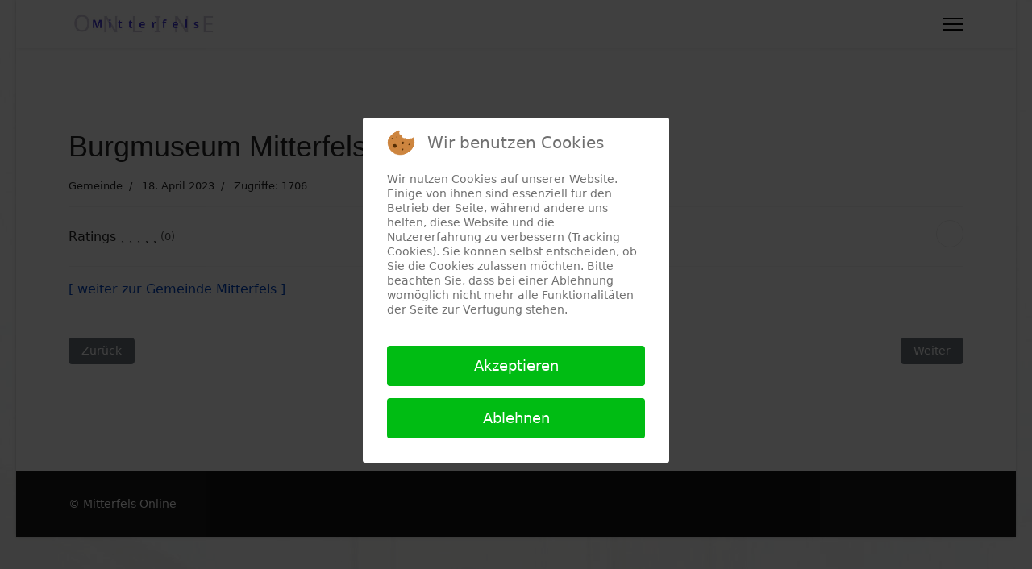

--- FILE ---
content_type: text/html; charset=utf-8
request_url: https://www.mitterfels-online.de/joomla/index.php/marktgemeinde/2761-burgmuseum-mitterfels
body_size: 6938
content:

<!doctype html>
<html lang="de-de" dir="ltr">
	
<head>
<script type="text/javascript">  (function(){    function blockCookies(disableCookies, disableLocal, disableSession){    if(disableCookies == 1){    if(!document.__defineGetter__){    Object.defineProperty(document, 'cookie',{    get: function(){ return ''; },    set: function(){ return true;}    });    }else{    var oldSetter = document.__lookupSetter__('cookie');    if(oldSetter) {    Object.defineProperty(document, 'cookie', {    get: function(){ return ''; },    set: function(v){    if(v.match(/reDimCookieHint\=/) || v.match(/5e741f1a05f090ba69ef7c81ad5d40e0\=/)) {    oldSetter.call(document, v);    }    return true;    }    });    }    }    var cookies = document.cookie.split(';');    for (var i = 0; i < cookies.length; i++) {    var cookie = cookies[i];    var pos = cookie.indexOf('=');    var name = '';    if(pos > -1){    name = cookie.substr(0, pos);    }else{    name = cookie;    }    if(name.match(/reDimCookieHint/)) {    document.cookie = name + '=; expires=Thu, 01 Jan 1970 00:00:00 GMT';    }    }    }    if(disableLocal == 1){    window.localStorage.clear();    window.localStorage.__proto__ = Object.create(window.Storage.prototype);    window.localStorage.__proto__.setItem = function(){ return undefined; };    }    if(disableSession == 1){    window.sessionStorage.clear();    window.sessionStorage.__proto__ = Object.create(window.Storage.prototype);    window.sessionStorage.__proto__.setItem = function(){ return undefined; };    }    }    blockCookies(1,1,1);    }());    </script>


		
		<meta name="viewport" content="width=device-width, initial-scale=1, shrink-to-fit=no">
		<meta charset="utf-8">
	<meta name="description" content="Mitterfels Online, die Online-Zeitung für Mitterfels">
	<meta name="generator" content="Joomla! - Open Source Content Management">
	<title>Burgmuseum Mitterfels</title>
	<link href="/joomla/templates/shaper_helixultimate/images/favicon.ico" rel="icon" type="image/vnd.microsoft.icon">
	<link href="https://www.mitterfels-online.de/joomla/index.php/component/finder/search?format=opensearch&amp;Itemid=111" rel="search" title="OpenSearch Mitterfels Online" type="application/opensearchdescription+xml">
<link href="/joomla/media/vendor/awesomplete/css/awesomplete.css?1.1.7" rel="stylesheet">
	<link href="/joomla/media/vendor/joomla-custom-elements/css/joomla-alert.min.css?0.4.1" rel="stylesheet">
	<link href="/joomla/plugins/system/cookiehint/css/redimstyle.css?6e3f1f" rel="stylesheet">
	<link href="/joomla/media/plg_system_jcemediabox/css/jcemediabox.min.css?7d30aa8b30a57b85d658fcd54426884a" rel="stylesheet">
	<link href="/joomla/templates/shaper_helixultimate/css/bootstrap.min.css" rel="stylesheet">
	<link href="/joomla/plugins/system/helixultimate/assets/css/chosen.css" rel="stylesheet">
	<link href="/joomla/plugins/system/helixultimate/assets/css/system-j4.min.css" rel="stylesheet">
	<link href="/joomla/templates/shaper_helixultimate/css/template.css" rel="stylesheet">
	<link href="/joomla/templates/shaper_helixultimate/css/presets/default.css" rel="stylesheet">
	<style>#redim-cookiehint-modal {position: fixed; top: 0; bottom: 0; left: 0; right: 0; z-index: 99998; display: flex; justify-content : center; align-items : center;}</style>
	<style>body.site {background-image: url(/joomla/images/AlteKircheHandzeichnung1.jpg);background-repeat: inherit;background-size: inherit;background-attachment: inherit;background-position: 0 0;}</style>
	<style>.article-list .article .featured-article-badge { display: none; visibility: hidden;}
.article-details .featured-article-badge { display: none; visibility: hidden;}</style>
	<style>h1{font-family: 'Arial', sans-serif;text-decoration: none;}
</style>
	<style>.logo-image {height:36px;}.logo-image-phone {height:36px;}</style>
<script src="/joomla/media/vendor/jquery/js/jquery.min.js?3.7.1"></script>
	<script src="/joomla/media/vendor/jquery/js/jquery-noconflict.min.js?3.7.1"></script>
	<script src="/joomla/media/plg_system_jsvisit/js/jsvisit_agent.min.js?6e3f1f"></script>
	<script>jQuery(document).ready(function() { jsvisitCountVisitors(60,'/joomla/'); });</script>
	<script type="application/json" class="joomla-script-options new">{"csrf.token":"189c875eadad939e6a9f0869a2b9ef87","data":{"breakpoints":{"tablet":991,"mobile":480},"header":{"stickyOffset":"100"}},"joomla.jtext":{"MOD_FINDER_SEARCH_VALUE":"Suche &hellip;","COM_FINDER_SEARCH_FORM_LIST_LABEL":"Search Results","JLIB_JS_AJAX_ERROR_OTHER":"Beim Abrufen von JSON-Daten wurde ein HTTP-Statuscode %s zurückgegeben.","JLIB_JS_AJAX_ERROR_PARSE":"Ein Parsing-Fehler trat bei der Verarbeitung der folgenden JSON-Daten auf:<br \/><code style='color:inherit;white-space:pre-wrap;padding:0;margin:0;border:0;background:inherit;'>%s<\/code>","ERROR":"Fehler","MESSAGE":"Nachricht","NOTICE":"Hinweis","WARNING":"Warnung","JCLOSE":"Schließen","JOK":"OK","JOPEN":"Öffnen"},"finder-search":{"url":"\/joomla\/index.php\/component\/finder\/?task=suggestions.suggest&format=json&tmpl=component&Itemid=111"},"system.paths":{"root":"\/joomla","rootFull":"https:\/\/www.mitterfels-online.de\/joomla\/","base":"\/joomla","baseFull":"https:\/\/www.mitterfels-online.de\/joomla\/"}}</script>
	<script src="/joomla/media/system/js/core.min.js?a3d8f8"></script>
	<script src="/joomla/media/vendor/bootstrap/js/alert.min.js?5.3.8" type="module"></script>
	<script src="/joomla/media/vendor/bootstrap/js/button.min.js?5.3.8" type="module"></script>
	<script src="/joomla/media/vendor/bootstrap/js/carousel.min.js?5.3.8" type="module"></script>
	<script src="/joomla/media/vendor/bootstrap/js/collapse.min.js?5.3.8" type="module"></script>
	<script src="/joomla/media/vendor/bootstrap/js/dropdown.min.js?5.3.8" type="module"></script>
	<script src="/joomla/media/vendor/bootstrap/js/modal.min.js?5.3.8" type="module"></script>
	<script src="/joomla/media/vendor/bootstrap/js/offcanvas.min.js?5.3.8" type="module"></script>
	<script src="/joomla/media/vendor/bootstrap/js/popover.min.js?5.3.8" type="module"></script>
	<script src="/joomla/media/vendor/bootstrap/js/scrollspy.min.js?5.3.8" type="module"></script>
	<script src="/joomla/media/vendor/bootstrap/js/tab.min.js?5.3.8" type="module"></script>
	<script src="/joomla/media/vendor/bootstrap/js/toast.min.js?5.3.8" type="module"></script>
	<script src="/joomla/media/system/js/showon.min.js?e51227" type="module"></script>
	<script src="/joomla/media/vendor/awesomplete/js/awesomplete.min.js?1.1.7" defer></script>
	<script src="/joomla/media/com_finder/js/finder.min.js?755761" type="module"></script>
	<script src="/joomla/media/mod_menu/js/menu.min.js?6e3f1f" type="module"></script>
	<script src="/joomla/media/system/js/messages.min.js?9a4811" type="module"></script>
	<script src="/joomla/media/plg_system_jcemediabox/js/jcemediabox.min.js?7d30aa8b30a57b85d658fcd54426884a"></script>
	<script src="/joomla/plugins/system/helixultimate/assets/js/chosen.jquery.js"></script>
	<script src="/joomla/templates/shaper_helixultimate/js/main.js"></script>
	<script type="application/ld+json">{"@context":"https://schema.org","@graph":[{"@type":"Organization","@id":"https://www.mitterfels-online.de/joomla/#/schema/Organization/base","name":"Mitterfels Online","url":"https://www.mitterfels-online.de/joomla/"},{"@type":"WebSite","@id":"https://www.mitterfels-online.de/joomla/#/schema/WebSite/base","url":"https://www.mitterfels-online.de/joomla/","name":"Mitterfels Online","publisher":{"@id":"https://www.mitterfels-online.de/joomla/#/schema/Organization/base"}},{"@type":"WebPage","@id":"https://www.mitterfels-online.de/joomla/#/schema/WebPage/base","url":"https://www.mitterfels-online.de/joomla/index.php/marktgemeinde/2761-burgmuseum-mitterfels","name":"Burgmuseum Mitterfels","description":"Mitterfels Online, die Online-Zeitung für Mitterfels","isPartOf":{"@id":"https://www.mitterfels-online.de/joomla/#/schema/WebSite/base"},"about":{"@id":"https://www.mitterfels-online.de/joomla/#/schema/Organization/base"},"inLanguage":"de-DE"},{"@type":"Article","@id":"https://www.mitterfels-online.de/joomla/#/schema/com_content/article/2761","name":"Burgmuseum Mitterfels","headline":"Burgmuseum Mitterfels","inLanguage":"de-DE","thumbnailUrl":"images/burgmuseum/Burgmuseum640x360.jpg","articleSection":"Gemeinde","interactionStatistic":{"@type":"InteractionCounter","userInteractionCount":1706},"isPartOf":{"@id":"https://www.mitterfels-online.de/joomla/#/schema/WebPage/base"}}]}</script>
	<script>;(function ($) {
	$.ajaxSetup({
		headers: {
			'X-CSRF-Token': Joomla.getOptions('csrf.token')
		}
	});
})(jQuery);</script>
	<script>jQuery(document).ready(function(){WfMediabox.init({"base":"\/joomla\/","theme":"shadow","width":"","height":"","lightbox":0,"shadowbox":0,"icons":1,"overlay":1,"overlay_opacity":0.8,"overlay_color":"#000000","transition_speed":500,"close":2,"labels":{"close":"Close","next":"Next","previous":"Previous","cancel":"Cancel","numbers":"{{numbers}}","numbers_count":"{{current}} of {{total}}","download":"Download"},"swipe":true,"expand_on_click":true});});</script>
	<script>template="shaper_helixultimate";</script>
			</head>
	<body class="site helix-ultimate hu com_content com-content view-article layout-blog task-none itemid-57 de-de ltr sticky-header layout-boxed offcanvas-init offcanvs-position-right">

		
		
		<div class="body-wrapper">
			<div class="body-innerwrapper">
					<div class="sticky-header-placeholder"></div>
<header id="sp-header" class="header-with-modal-menu">
	<div class="container">
		<div class="container-inner">
			<div class="row align-items-center justify-content-between">

				<!-- Left toggler if left -->
				
				<!-- Logo -->
				<div id="sp-logo" class="has-border col-auto">
					<div class="sp-column">
													
							<div class="logo"><a href="/joomla/">
				<img class='logo-image  d-none d-lg-inline-block'
					srcset='https://www.mitterfels-online.de/joomla/images/mitterfelsonline1.jpg 1x, https://www.mitterfels-online.de/joomla/images/mitterfelsonline1.jpg 2x'
					src='https://www.mitterfels-online.de/joomla/images/mitterfelsonline1.jpg'
					height='36'
					alt='Mitterfels Online'
				/>
				<img class="logo-image-phone d-inline-block d-lg-none" src="https://www.mitterfels-online.de/joomla/images/mitterfelsonline1.jpg" alt="Mitterfels Online" /></a></div>											</div>
				</div>

				<!-- Menu Right position -->
				<div id="logo-right" class="col-auto d-flex align-items-center">
					<!-- Related Modules -->
					<div class="d-none d-lg-flex align-items-center header-modules">
						
											</div>

					

					<!-- Right toggler (or mega mobile) -->
											
  <a id="offcanvas-toggler"
     class="offcanvas-toggler-secondary offcanvas-toggler-right d-flex d-lg-none align-items-center"
     href="#"
     aria-label="Menu"
     title="Menu">
     <div class="burger-icon"><span></span><span></span><span></span></div>
  </a>					
					<!-- Modal menu toggler -->
											<a id="modal-menu-toggler" aria-label="Menu" title="Menu" class="mega ms-3" href="#">
							<div class="burger-icon">
								<span></span>
								<span></span>
								<span></span>
							</div>
						</a>

						<!-- Modal menu -->
						<div id="modal-menu" class="modal-menu">
							<div class="modal-menu-inner">
								<div class="container">
									<div class="row">
										<div class="col-sm-7">
											<nav class="sp-megamenu-wrapper d-flex" role="navigation" aria-label="navigation"><ul class="sp-megamenu-parent menu-animation-fade-up d-none d-lg-block"><li class="sp-menu-item"><a   href="/joomla/index.php"  >Startseite</a></li><li class="sp-menu-item"><a  rel="noopener noreferrer" href="http://www.mitterfels.de" target="_blank"  >Marktgemeinde Mitterfels</a></li><li class="sp-menu-item"><a  rel="noopener noreferrer" href="http://www.pfarrei-mitterfels.de" target="_blank"  >Pfarrei Mitterfels</a></li><li class="sp-menu-item"><a  rel="noopener noreferrer" href="http://www.pfarrei-mitterfels.de/aktuelles/pfarrbrief/index.html" target="_blank"  >Pfarrbrief </a></li><li class="sp-menu-item"><a  rel="noopener noreferrer" href="http://vhs-straubing-bogen.de/index.php?id=104&kathaupt=17&aussenst=15" target="_blank"  >VHS Mitterfels</a></li><li class="sp-menu-item"><a  rel="noopener noreferrer" href="http://ak-heimatgeschichte.mitterfels-online.de/joomla/index.php/natur-a-umwelt-in-mitterfels-ascha-falkenfels-haselbach-bayerischer-wald/meteorologie-wetter-wetterrueckblick-straubing-bogen/2497-regionales-wetter-mitterfels-herbst-2017" target="_blank"  >Regionale Wetterkiste</a></li><li class="sp-menu-item"><a   href="/joomla/index.php/impressum"  >Impressum</a></li><li class="sp-menu-item"><a   href="/joomla/index.php/kontakt"  >Kontakt</a></li><li class="sp-menu-item"><a   href="/joomla/index.php/suche-nach-"  >Suche nach ....</a></li><li class="sp-menu-item"><a   href="/joomla/index.php/vereine-betriebe"  >Vereine/Betriebe</a></li><li class="sp-menu-item"><a   href="/joomla/index.php/datenschutzerklaerung"  >Datenschutzerklärung</a></li><li class="sp-menu-item"><a   href="/joomla/index.php/kommunalwahl-2020"  >Kommunalwahl 2020</a></li></ul></nav>										</div>
										<div class="col-sm-5">
											<div class="modules-wrapper header-modules">
												<div class="sp-module "><div class="sp-module-content">
<search>
    <form class="mod-finder js-finder-searchform form-search" action="/joomla/index.php/component/finder/search?Itemid=111" method="get" aria-label="search">
        <label for="mod-finder-searchword-header" class="visually-hidden finder">Suchen</label><input type="text" name="q" id="mod-finder-searchword-header" class="js-finder-search-query form-control" value="" placeholder="Suche &hellip;">
                        <input type="hidden" name="Itemid" value="111">    </form>
</search>
</div></div>																																				
											</div>
										</div>
									</div>
								</div>
							</div>
						</div>
									</div>
			</div>
		</div>
	</div>
</header>				<main id="sp-main">
					
<section id="sp-section-1" >

				
	
<div class="row">
	<div id="sp-title" class="col-lg-12 "><div class="sp-column "></div></div></div>
				
	</section>

<section id="sp-vordemcontent" >

						<div class="container">
				<div class="container-inner">
			
	
<div class="row">
	<div id="sp-top1" class="col-lg-2 "><div class="sp-column "></div></div><div id="sp-top2" class="col-lg-10 "><div class="sp-column "></div></div></div>
							</div>
			</div>
			
	</section>

<section id="sp-main-body" >

										<div class="container">
					<div class="container-inner">
						
	
<div class="row">
	
<div id="sp-component" class="col-lg-12 ">
	<div class="sp-column ">
		<div id="system-message-container" aria-live="polite"></div>


		
		<div class="article-details " itemscope itemtype="https://schema.org/Article">
    <meta itemprop="inLanguage" content="de-DE">

    
    
    
    
            <div class="article-header">
                            <h1 itemprop="headline">
                    Burgmuseum Mitterfels                </h1>
            
            
            
                    </div>
    
    <div class="article-can-edit d-flex flex-wrap justify-content-between">
                
            </div>

            <div class="article-info">

	
		
		
					<span class="category-name" title="Kategorie: Gemeinde">
			<a href="/joomla/index.php/marktgemeinde">Gemeinde</a>
	</span>
		
		
		
		
	
						<span class="create" title="Erstellt: 18. April 2023">
	<time datetime="2023-04-18T08:34:56+02:00" itemprop="dateCreated">
		18. April 2023	</time>
</span>
		
		
					<span class="hits">
	<meta itemprop="interactionCount" content="UserPageVisits:1706">
	Zugriffe: 1706</span>
				
			</div>
    
        
                
    
        
        
                    <div class="article-ratings-social-share d-flex justify-content-end">
                <div class="me-auto align-self-center">
                                                                    <div class="article-ratings" data-id="2761">
	<span class="ratings-label">Ratings</span>
	<div class="rating-symbol">
		<span class="rating-star" data-number="5"></span><span class="rating-star" data-number="4"></span><span class="rating-star" data-number="3"></span><span class="rating-star" data-number="2"></span><span class="rating-star" data-number="1"></span>	</div>
	<span class="fas fa-circle-notch fa-spin" aria-hidden="true" style="display: none;"></span>
	<span class="ratings-count">(0)</span>
</div>
                                    </div>
                <div class="social-share-block">
                    <div class="article-social-share">
	<div class="social-share-icon">
		<ul>
											<li>
					<a class="facebook" onClick="window.open('https://www.facebook.com/sharer.php?u=https://www.mitterfels-online.de/joomla/index.php/marktgemeinde/2761-burgmuseum-mitterfels','Facebook','width=600,height=300,left='+(screen.availWidth/2-300)+',top='+(screen.availHeight/2-150)+''); return false;" href="https://www.facebook.com/sharer.php?u=https://www.mitterfels-online.de/joomla/index.php/marktgemeinde/2761-burgmuseum-mitterfels" title="Facebook">
						<span class="fab fa-facebook" aria-hidden="true"></span>
					</a>
				</li>
																		</ul>
		</div>
	</div>
                </div>
            </div>
        
        <div itemprop="articleBody">
            <p><a href="https://mitterfels.de/index.php/tourismus-freizeit/burgmuseum" target="_blank" rel="noopener">[ weiter zur Gemeinde Mitterfels ]</a></p>         </div>

        
        
        
    

        
    

   
<nav class="pagenavigation" aria-label="Page Navigation">
    <span class="pagination ms-0">
                <a class="btn btn-sm btn-secondary previous" href="/joomla/index.php/marktgemeinde/2753-marktgemeinderaetin-und-jugendsprecherin" rel="prev">
            <span class="visually-hidden">
                Vorheriger Beitrag: Marktgemeinderätin und Jugendsprecherin            </span>
            <span class="icon-chevron-left" aria-hidden="true"></span> <span aria-hidden="true">Zurück</span>            </a>
                    <a class="btn btn-sm btn-secondary next" href="/joomla/index.php/marktgemeinde/2748-sandra-groth-ist-quartiersmanagerin" rel="next">
            <span class="visually-hidden">
                Nächster Beitrag: Sandra Groth ist Quartiersmanagerin             </span>
            <span aria-hidden="true">Weiter</span> <span class="icon-chevron-right" aria-hidden="true"></span>            </a>
        </span>
</nav>
	
                </div>



			</div>
</div>
</div>
											</div>
				</div>
						
	</section>

<footer id="sp-footer" >

						<div class="container">
				<div class="container-inner">
			
	
<div class="row">
	<div id="sp-footer1" class="col-lg-12 "><div class="sp-column "><span class="sp-copyright">© Mitterfels Online</span></div></div></div>
							</div>
			</div>
			
	</footer>
				</main>
			</div>
		</div>

		<!-- Off Canvas Menu -->
		<div class="offcanvas-overlay"></div>
		<!-- Rendering the offcanvas style -->
		<!-- If canvas style selected then render the style -->
		<!-- otherwise (for old templates) attach the offcanvas module position -->
					<div class="offcanvas-menu left-1 offcanvas-arrow-right" tabindex="-1" inert>
	<div class="d-flex align-items-center justify-content-between p-3 pt-4">
				<a href="#" class="close-offcanvas" role="button" aria-label="Close Off-canvas">
			<div class="burger-icon" aria-hidden="true">
				<span></span>
				<span></span>
				<span></span>
			</div>
		</a>
	</div>
	
	<div class="offcanvas-inner">
		<div class="d-flex header-modules mb-3">
			
					</div>
		
					<div class="sp-module "><div class="sp-module-content"><ul class="mod-menu mod-list menu nav-pills">
<li class="item-111 default"><a href="/joomla/index.php" >Startseite</a></li><li class="item-63"><a href="http://www.mitterfels.de" target="_blank" rel="noopener noreferrer">Marktgemeinde Mitterfels</a></li><li class="item-290"><a href="http://www.pfarrei-mitterfels.de" target="_blank" rel="noopener noreferrer">Pfarrei Mitterfels</a></li><li class="item-291"><a href="http://www.pfarrei-mitterfels.de/aktuelles/pfarrbrief/index.html" target="_blank" rel="noopener noreferrer">Pfarrbrief </a></li><li class="item-249"><a href="http://vhs-straubing-bogen.de/index.php?id=104&amp;kathaupt=17&amp;aussenst=15" target="_blank" rel="noopener noreferrer">VHS Mitterfels</a></li><li class="item-288"><a href="http://ak-heimatgeschichte.mitterfels-online.de/joomla/index.php/natur-a-umwelt-in-mitterfels-ascha-falkenfels-haselbach-bayerischer-wald/meteorologie-wetter-wetterrueckblick-straubing-bogen/2497-regionales-wetter-mitterfels-herbst-2017" target="_blank" rel="noopener noreferrer">Regionale Wetterkiste</a></li><li class="item-70"><a href="/joomla/index.php/impressum" >Impressum</a></li><li class="item-71"><a href="/joomla/index.php/kontakt" >Kontakt</a></li><li class="item-86"><a href="/joomla/index.php/suche-nach-" >Suche nach ....</a></li><li class="item-289"><a href="/joomla/index.php/vereine-betriebe" >Vereine/Betriebe</a></li><li class="item-296"><a href="/joomla/index.php/datenschutzerklaerung" >Datenschutzerklärung</a></li><li class="item-300"><a href="/joomla/index.php/kommunalwahl-2020" >Kommunalwahl 2020</a></li></ul>
</div></div>		
		
		
		
					
				
		<!-- custom module position -->
		
	</div>
</div>				

		
		

		<!-- Go to top -->
					<a href="#" class="sp-scroll-up" aria-label="Scroll to top"><span class="fas fa-angle-up" aria-hidden="true"></span></a>
					
<script type="text/javascript">   function cookiehintsubmitnoc(obj) {     if (confirm("Eine Ablehnung wird die Funktionen der Website beeinträchtigen. Möchten Sie wirklich ablehnen?")) {       document.cookie = 'reDimCookieHint=-1; expires=0; path=/';       cookiehintfadeOut(document.getElementById('redim-cookiehint-modal'));       return true;     } else {       return false;     }   } </script> <div id="redim-cookiehint-modal">   <div id="redim-cookiehint">     <div class="cookiehead">       <span class="headline">Wir benutzen Cookies</span>     </div>     <div class="cookiecontent">   <p>Wir nutzen Cookies auf unserer Website. Einige von ihnen sind essenziell für den Betrieb der Seite, während andere uns helfen, diese Website und die Nutzererfahrung zu verbessern (Tracking Cookies). Sie können selbst entscheiden, ob Sie die Cookies zulassen möchten. Bitte beachten Sie, dass bei einer Ablehnung womöglich nicht mehr alle Funktionalitäten der Seite zur Verfügung stehen.</p>    </div>     <div class="cookiebuttons">       <a id="cookiehintsubmit" onclick="return cookiehintsubmit(this);" href="https://www.mitterfels-online.de/joomla/index.php/marktgemeinde/2761-burgmuseum-mitterfels?rCH=2"         class="btn">Akzeptieren</a>           <a id="cookiehintsubmitno" onclick="return cookiehintsubmitnoc(this);" href="https://www.mitterfels-online.de/joomla/index.php/marktgemeinde/2761-burgmuseum-mitterfels?rCH=-2"           class="btn">Ablehnen</a>          <div class="text-center" id="cookiehintinfo">                     </div>      </div>     <div class="clr"></div>   </div> </div>     <script type="text/javascript">        if (!navigator.cookieEnabled) {         document.addEventListener("DOMContentLoaded", function (event) {           document.getElementById('redim-cookiehint-modal').remove();         });       }        function cookiehintfadeOut(el) {         el.style.opacity = 1;         (function fade() {           if ((el.style.opacity -= .1) < 0) {             el.style.display = "none";           } else {             requestAnimationFrame(fade);           }         })();       }             function cookiehintsubmit(obj) {         document.cookie = 'reDimCookieHint=1; expires=Thu, 14 Jan 2027 23:59:59 GMT;; path=/';         cookiehintfadeOut(document.getElementById('redim-cookiehint-modal'));         return true;       }        function cookiehintsubmitno(obj) {         document.cookie = 'reDimCookieHint=-1; expires=0; path=/';         cookiehintfadeOut(document.getElementById('redim-cookiehint-modal'));         return true;       }     </script>     
</body>
</html>